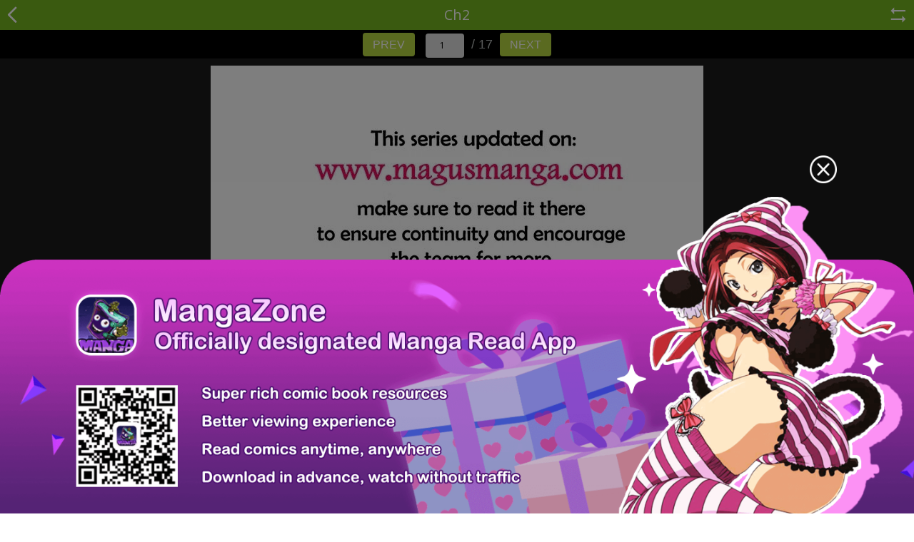

--- FILE ---
content_type: text/html; charset=UTF-8
request_url: http://m.fanfox.net/manga/my_god_is_a_lustful_man/c002/1.html
body_size: 2997
content:
<!DOCTYPE html PUBLIC "-//W3C//DTD XHTML 1.0 Strict//EN" "http://www.w3.org/TR/xhtml1/DTD/xhtml1-strict.dtd">
<html xmlns="http://www.w3.org/1999/xhtml">
<head>
	<meta http-equiv="Content-Type" content="text/html; charset=utf-8" />
	<title>My God Is a Lustful Man</title>
		<meta content='width=device-width, user-scalable=yes, maximum-scale=3.0, initial-scale=1.0, minimum-scale=1.0' name='viewport'>
		
	<meta property="fb:app_id" content="105895693075169"/>
	<meta name="apple-mobile-web-app-title" content="mangafox.me">
	<meta name="apple-mobile-web-app-status-bar-style" content="black"/>
	<meta name="format-detection" content="telephone=no, email=no"/>

	<link type="image/x-icon" href="//m.fanfox.net/mobile/images/favicon.ico?v=201801301009071" rel="Shortcut Icon">
	<link type="text/css" href="//m.fanfox.net/mobile/css/all.css?v=201801301009071" rel="stylesheet" />
	<link href='//fonts.googleapis.com/css?family=Open+Sans:700,300,400' rel='stylesheet' type='text/css'>
	<link rel="apple-touch-icon-precomposed" href="//m.fanfox.net/mobile/images/touch-icon-iphone.png?v=201801301009071">
	<link rel="apple-touch-icon-precomposed" sizes="72x72" href="//m.fanfox.net/mobile/images/touch-icon-ipad.png?v=201801301009071">
	<link rel="apple-touch-icon-precomposed" sizes="114x114" href="//m.fanfox.net/mobile/images/touch-icon-iphone4.png?v=201801301009071/">
	<link rel="apple-touch-icon-precomposed" sizes="144x144" href="//m.fanfox.net/mobile/images/touch-icon-ipad2.png?v=201801301009071">
	<link rel="mangafox" href="//m.fanfox.net/mobile/images/icon.png?v=201801301009071">
	<script src="//ajax.googleapis.com/ajax/libs/jquery/1.9.1/jquery.min.js"></script>
	<script type="text/javascript" src="//m.fanfox.net/mobile/js/history.js?v=201801301009071"></script>
</head>

<body>

<div class="site-content">

	<header class="header clearfix">
					<a href="//m.fanfox.net/manga/my_god_is_a_lustful_man/"><span class="return-icon iconfont"></span></a>
			<div class="mangaread-title"><div class="fb-like" data-href="https://www.facebook.com/mangafoxgo/" data-width="30" data-layout="button_count" data-action="like" data-size="small" data-show-faces="false" data-share="false"></div> Ch2</div>
							<a href="//m.fanfox.net/roll_manga/my_god_is_a_lustful_man/c002/1.html"><span class="change-icon iconfont"></span></a>
					
	</header>
	<!-- header end -->
	<script type="text/javascript">
    var is_no_google_ad = false;
</script>
<section class="main">
    <div class="mangaread-main">
        <script type="text/javascript" id="wap_box_1">
</script>        <div class="mangaread-img" id="viewer" >
            <a href="//m.fanfox.net/manga/my_god_is_a_lustful_man/c002/2.html">
                <img src="//zjcdn.mangafox.me/store/manga/46138/002.0/compressed/c20240525_91916_710.jpg?token=0178efd6a2c3f524df9091fc2ba6cc56b767c6f3&amp;ttl=1769072400" style="margin:0 auto;" id="image"  />
            </a>
        </div>

                <img style="display: none;" src="//zjcdn.mangafox.me/store/manga/46138/002.0/compressed/c20240525_91916_711.jpg?token=190da5c5596764cd40d8a3246efad94daee17240&amp;ttl=1769072400" />
                <div class="mangaread-operate  clearfix">
    <span class="left">
      <i class="share-icon iconfont" onclick="javascript:boxShow('share-box');"></i>
          		<i class="bookmarks-icon iconfont" onclick="javascript:boxShow('user-login');"></i>
  	        <a class="comment-icon iconfont" href="//m.fanfox.net/manga/my_god_is_a_lustful_man/c002/"></a>
    </span>
    <select class="mangaread-page" onchange="javascript:location.href=this.value;">
            <option value="//m.fanfox.net/manga/my_god_is_a_lustful_man/c002/1.html" selected=&quot;selected&quot;>1</option>
            <option value="//m.fanfox.net/manga/my_god_is_a_lustful_man/c002/2.html">2</option>
            <option value="//m.fanfox.net/manga/my_god_is_a_lustful_man/c002/3.html">3</option>
            <option value="//m.fanfox.net/manga/my_god_is_a_lustful_man/c002/4.html">4</option>
            <option value="//m.fanfox.net/manga/my_god_is_a_lustful_man/c002/5.html">5</option>
            <option value="//m.fanfox.net/manga/my_god_is_a_lustful_man/c002/6.html">6</option>
            <option value="//m.fanfox.net/manga/my_god_is_a_lustful_man/c002/7.html">7</option>
            <option value="//m.fanfox.net/manga/my_god_is_a_lustful_man/c002/8.html">8</option>
            <option value="//m.fanfox.net/manga/my_god_is_a_lustful_man/c002/9.html">9</option>
            <option value="//m.fanfox.net/manga/my_god_is_a_lustful_man/c002/10.html">10</option>
            <option value="//m.fanfox.net/manga/my_god_is_a_lustful_man/c002/11.html">11</option>
            <option value="//m.fanfox.net/manga/my_god_is_a_lustful_man/c002/12.html">12</option>
            <option value="//m.fanfox.net/manga/my_god_is_a_lustful_man/c002/13.html">13</option>
            <option value="//m.fanfox.net/manga/my_god_is_a_lustful_man/c002/14.html">14</option>
            <option value="//m.fanfox.net/manga/my_god_is_a_lustful_man/c002/15.html">15</option>
            <option value="//m.fanfox.net/manga/my_god_is_a_lustful_man/c002/16.html">16</option>
            <option value="//m.fanfox.net/manga/my_god_is_a_lustful_man/c002/17.html">17</option>
        </select>
</div>    </div>
</section>
<!-- main end  -->
<script type="text/javascript">
    var currentPageType=3;
    </script>
	<script type="text/javascript" id="wap_box_3">
</script>		<footer>
		<ul>
							<li><a href="https://z6.com/" target="_blank">Z6 Shop</a></li>
							<li><a href="http://mangazoneapp.com/?utm_source=MF&amp;utm_medium=mobile%20link&amp;utm_term=manga%20app&amp;utm_content=keywords&amp;utm_campaign=MFML" target="_blank">Manga App</a></li>
							<li><a href="http://www.mangatown.com/" target="_blank">Hot Manga</a></li>
							<li><a href="//mangafox.la?f=mobile" >PC Version</a></li>
		</ul>
	</footer>
	<!-- footer end -->
	<div class="mobile-banner">

	</div>
	<div id="back-top" class="iconfont"></div>
	<!-- back top end -->
	</div>
<script type="text/javascript" src="//m.fanfox.net/mobile/js/base.js?v=201801301009071"></script>
<script type="text/javascript" src="//m.fanfox.net/mobile/js/base_ext.js?v=201801301009071"></script>
<script type="text/javascript" src="//m.fanfox.net/mobile/js/jquery.touchy.min.js?v=201801301009071" ></script>
	<div class="dialog-box" id="share-box">
	<div class="share-box">
		<div class="title">Share</div>
		<div class="share-box-main">
			<span class='st_facebook_large' displayText='Facebook'></span>
			<span class='st_twitter_large' displayText='Tweet'></span>
			<span class='st_googleplus_large' displayText='Google +'></span>
		</div>
	</div>
</div>
<script type="text/javascript" src="https://ws.sharethis.com/button/buttons.js"></script>
<script type="text/javascript">stLight.options({publisher: "b648b3fd-bf6f-4e0a-a51c-58f2e61ad16a", doNotHash: false, doNotCopy: false, hashAddressBar: false});</script><div class="dialog-box" id="user-login">
    <div class="user-login">
        <div class="title">You need to log in first!</div>
        <div class="user-login-main">
            <a href="http://m.fanfox.net/bookmark" class="button-three">OK</a>
            <a href="javascript:boxRemove('user-login')" class="button-three">Cancel</a>
        </div>
    </div>
</div>
<div id="fb-root"></div>
<script>(function(d, s, id) {
  var js, fjs = d.getElementsByTagName(s)[0];
  if (d.getElementById(id)) return;
  js = d.createElement(s); js.id = id;
  js.src = "//connect.facebook.net/en_US/sdk.js#xfbml=1&version=v2.9&appId=137598479663457";
  fjs.parentNode.insertBefore(js, fjs);
}(document, 'script', 'facebook-jssdk'));</script>
<script type="text/javascript">
var series_id = 46138;
var chapter_id = 1452218;
var series_page = 1;
var scan_id = 36056262;
var fb_url = '//m.fanfox.net/manga/my_god_is_a_lustful_man/c002/1.html';

function bookmark() {
    $.ajax({
        url: "/ajax/addBookmark",
        data: "series_id="+series_id+"&chapter_id="+chapter_id+"&page="+series_page,
        type: "GET"
    }).success(function(r) {
        alert(r);
    });
}
</script>
<script type="text/javascript" src="/ajax/pageComplex?modules=t,o&scan_id=36056262"></script>
<script type="text/javascript">

$('.post-list,.manga-list').infinitescroll({
	navSelector: "#Pagenav",
	nextSelector: "#Pagenav a.next",
	itemSelector: "li",
	extraScrollPx: 200,
	animate: true,
	loading: {
		msgText: "<em>Loading...</em>",
		finishedMsg: 'No More Manga To Load.',
		img: '/mobile/images/pages_loading.gif'
	}
});
</script>

<script type="text/javascript">
    $(function(){
            var url='';
            if(typeof(currentPageType)==="undefined"){
                currentPageType=1;
            }
            if(currentPageType==1)
            {
                url="//ol.fanfox.net/test/fanfox/wap/yb_home.js"
            }
            if(currentPageType==2)
            {
                url="//ol.fanfox.net/test/fanfox/wap/yb_manga.js"
            }
            if(currentPageType==3)
            {
                url="//ol.fanfox.net/test/fanfox/wap/yb_read.js"
            }
            if(url!='')
            {
                $.getScript(url+"?r="+(new Date()).toString().split(':')[0].replace(/ /g,''), function(){   YB_ARRAY.reverse();
                rewritedcwrite();
                execute();
                });
            }

    });
</script>
</body>
</html>


--- FILE ---
content_type: application/javascript
request_url: http://m.fanfox.net/mobile/js/base_ext.js?v=201801301009071
body_size: 1979
content:
function notice(msg) {
    alert(msg);
}
function noticeLogin() {
    notice("You need to login first!");
    location.href = '/login';
}
function uriEncode(url) {
    return encodeURIComponent(url);
}
//mm means more manga
// more list loading
var $mll = 0;
// more list page
var $mlp = 2;
// more list append selector
var $mls = '';
// more list type
var $mlt = '';
// more list more params
var $mlm = '';
// more list finished
var $mlf = false;
// more list triger selector
var $mlts = '';
// more list action
var $mla = null;
var more_list = function() {
    console.log($mlt);
    var u = '';
    switch ($mlt) {
        case 'more': u = 'more';break;
        case 'hot': u = 'hot';break;
        case 'directory': u = 'directory';break;
        case 'search': u = 'search';break;
        case 'spoiler': u = 'spoiler';break;
        case 'news': u = 'news';break;
        case 'comment': u = 'commentList';break;
        case 'bookmark': u = 'bookmark';break;
        case 'author':
             u = 'author';break;
    }
    if($mll || u == '' || $mlf) {
        return false;
    }
    $mll = 1;
    $.ajax({
        url: "/ajax/" + u,
        data: "page=" + $mlp + $mlm,
        dataType: "json",
        type: "POST"
    }).success(function(r) {
        var h = '';
        if(r.length > 0) {
            for(i in r) h = h + more_item(r[i]);
            if(r.length < 20) {
                $($mlts? $mlts: "#more-manga").hide();
            }
        } else {
            $mlf = true;
            $($mlts? $mlts: "#more-manga").fadeOut(500);
        }
        $($mls).append($(h));
        $mlp = $mlp + 1;
        if($mla) {
            $mla();
        }
    }).done(function(r) {
        $mll = 0;
    });
}
var more_item = function(r) {
    var h = '';
    var t = 'manga';
    switch ($mlt) {
        case 'author':
            h = '<p>Status: ' + r.status + '</p><p>' + r.rank + '</p>'
            break;
        case 'more':
            h = '<p>Status: ' + r.status + '</p><p>' + r.date + '</p>'
            break;
        case 'hot':
        case 'directory':
        case 'search':
            h = '<p>' + r.author + '</p><p>' + r.rank + '</p>'
            break;
        case 'spoiler':
        case 'news':
        case 'comment':
        case 'bookmark':
            t = $mlt;
            break;
    }
    switch (t) {
        case 'manga':
            return '<li><div class="post clearfix">'
                + '<span class="cover"><a href="' + r.manga_url + '"><img src="' + r.cover + '" /></a></span>'
                + '<div class="cover-info">'
                + '<p class="title">' + r.name + '</p>'
                + '<p>' + r.genres + '</p>'
                + h
                + '</div>'
                + '<a href="' + r.url + '" class="ch-button"><i class="reader-icon iconfont"></i>Ch' + r.no + '</a>'
                + '</div></li>';
        case 'spoiler':
            return '<li>'
                + '<p><a href="/spoiler/' + r.code + '">' + r.title + '</a></p>'
                + '<p>Post Time: ' + r.time + '</p>'
                + '</li>';
        case 'news':
            return '<li>'
                + '<p><a href="/news/' + r.code + '">' + r.title + '</a></p>'
                + '<p class="mt5"><a href="/news/' + r.code + '"><img src="' + r.cover + '" /></a></p>'
                + '</li>'
        case 'comment':
            return '<li>'
                + '<img class="comment-user" src="' + r.avatarUrl + '">'
                + '<div class="comment-content comment-hover comment-focus">'
                    + '<div class="name-time clearfix">'
                        + '<span class="name">' + r.name + '</span><span class="time">' + r.time + '</span>'
                    + '</div>'
                    + '<div class="comment-text">'
                        + comment_quote(r.quote)
                        + '<p>' + r.reply_body + '</p>'
                    + '</div>'
                    + '<div class="comment-interaction">'
                        + '<a class="comment-like" data-id="' + r.reply_id + '" data-likes="' + r.likes + '" href="javascript:void(0);" >Likes(' + r.likes + ')</a>'
                        + '<a class="comment-reply" data-id="' + r.reply_id + '" href="javascript:void(0);">Reply</a>'
                        + '<em><i></i></em>'
                    + '</div>'
                + '</div>'
                + '</li>';
        case 'bookmark':
            return '<li>'
                + '<div class="cover">'
                    + '<a href="' + r.url + '">'
                    + r.cover
                    + '<span>Read ' + r.vol + ' c' + r.no + ' ' + r.last_vol + ' c' + r.last_no + ' Updated</span>'
                    + '</a>'
                    + '<em class="bookmarkchoose iconfont" data-id="' + r.series_id + '" style="display:none;"></em>'
                + '</div>'
                + '</li>';
    }
}
function comment_quote(q) {
    if(!q) return '';
    return '<div class="comment-quote comment-hover comment-focus">'
        + '<div class="name_time clearfix">'
        + '<span class="name">' + q.name + '</span>'
        + '<span class="time">' + q.time + '</span>'
        + '</div>'
        + comment_quote(q.quote)
        + '<p>' + q.reply_body + '</p>'
        + '<div class="comment-interaction">'
        + '<a class="comment-like" data-id="' + q.reply_id + '" data-likes="' + q.likes + '" href="javascript:void(0);" >Likes(' + q.likes + ')</a>'
        + '<a class="comment-reply" data-id="' + q.reply_id + '" href="javascript:void(0);">Reply</a>'
        + '<em><i></i></em>'
        + '</div>'
        + '</div>';
}
var is_login = false;
var is_admin = false;
var series_id = 0;
var chapter_id = 0;
var series_page = 1;
$(function(){
    $('#bookmark').click(function(){
        if(!is_login) {
            noticeLogin();
            return false;
        }
        $.post('/ajax/addBookmark', {series_id:series_id, chapter_id:chapter_id, page:series_page}, function(r){
            if(r == 1) {
                noticeLogin();
            } else {
                alert(r);
            }
        })
    })
    $('#reportError').click(function(){
        var description = $('#errorDesc').val();
        $.post('/ajax/reports', {r_url:fb_url, r_description:uriEncode(description)}, function(r){
            boxRemove('manga-report');
        })
    })

    $("#emailSubscribe").click(function(){

        var email = $("#email_content").val();
        email = $.trim(email);
        var szReg=/^([a-zA-Z0-9]+[_|\_|\.]?)*[a-zA-Z0-9]+@([a-zA-Z0-9]+[_|\_|\.]?)*[a-zA-Z0-9]+\.[a-zA-Z]{2,3}$/;
        if(email==''){
            $("#email_content").val('Please enter your email!');
            return false;
        }else if(!szReg.test(email)){
            boxRemove('email-box');
            $('#tsukDisplayTips .tsuk-tip').html('Email invalid');
            boxShow('tsukDisplayTips');
            setTimeout(function(){
                boxRemove('tsukDisplayTips');
            }, 2000);
            return false;
        }else{
            $.post('/ajax/subscribe', {series_id:series_id ,email:email}, function(data){
                if(data==1 || data==2){
                    boxRemove('email-box');
                    $('#tsukDisplayTips .tsuk-tip').html('Email invalid');
                    boxShow('tsukDisplayTips');
                    setTimeout(function(){
                        boxRemove('tsukDisplayTips');
                    }, 2000);
                    return false;
                }else{
                    boxRemove('email-box');
                    $('#tsukDisplayTips .tsuk-tip').html(data);
                    boxShow('tsukDisplayTips');
                    setTimeout(function(){
                        boxRemove('tsukDisplayTips');
                    }, 2000);
                    return false;
                }

            })
        }
        return false;
    });

    $("#email_content").focus(function(){
        var email = $("#email_content").val();
        if(email == 'Please enter your email!'){
            $("#email_content").val('');
        }
        return false;
    });





});